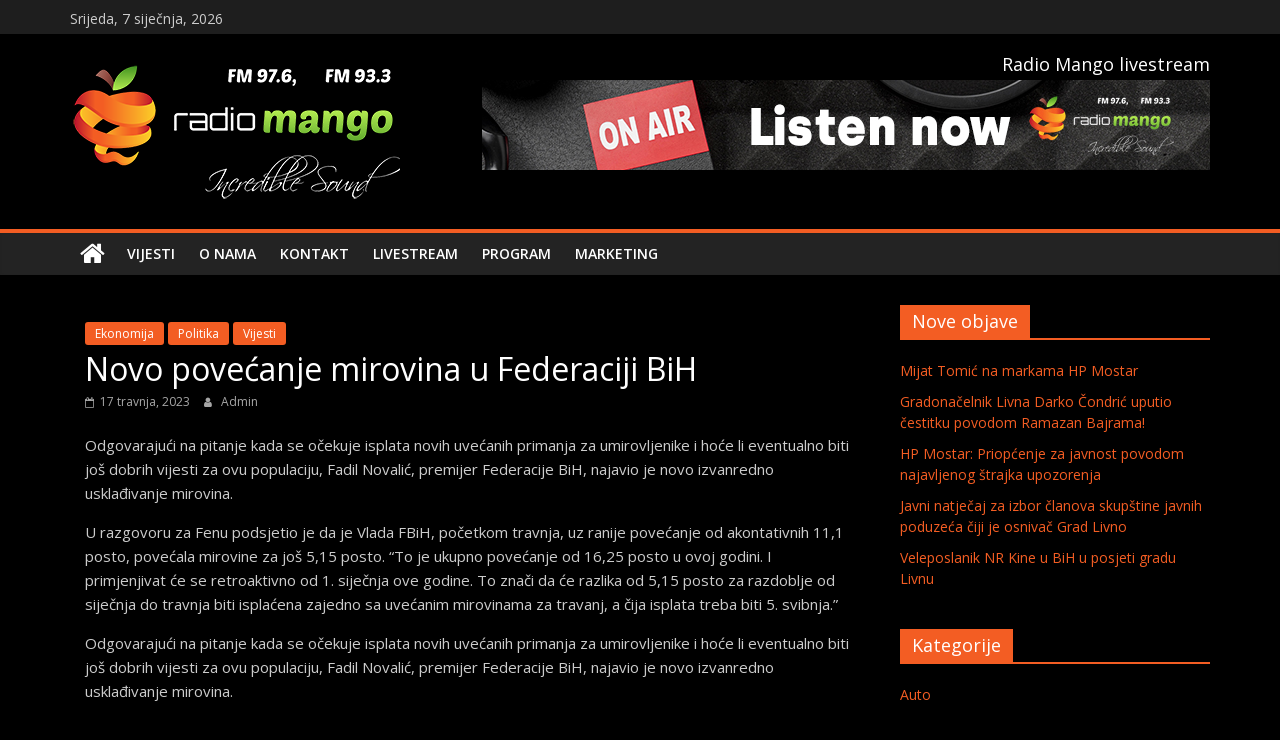

--- FILE ---
content_type: text/html; charset=UTF-8
request_url: https://radiomango.eu/novo-povecanje-mirovina-u-federaciji-bih/
body_size: 12231
content:
<!DOCTYPE html>
<html lang="hr">
<head>
			<meta charset="UTF-8" />
		<meta name="viewport" content="width=device-width, initial-scale=1">
		<link rel="profile" href="http://gmpg.org/xfn/11" />
		<title>Novo povećanje mirovina u Federaciji BiH &#8211; Radio Mango</title>
<meta name='robots' content='noindex, nofollow' />
	<style>img:is([sizes="auto" i], [sizes^="auto," i]) { contain-intrinsic-size: 3000px 1500px }</style>
	<link rel='dns-prefetch' href='//stats.wp.com' />
<link rel='dns-prefetch' href='//fonts.googleapis.com' />
<link rel='preconnect' href='//c0.wp.com' />
<link rel="alternate" type="application/rss+xml" title="Radio Mango &raquo; Kanal" href="https://radiomango.eu/feed/" />
<script type="text/javascript">
/* <![CDATA[ */
window._wpemojiSettings = {"baseUrl":"https:\/\/s.w.org\/images\/core\/emoji\/16.0.1\/72x72\/","ext":".png","svgUrl":"https:\/\/s.w.org\/images\/core\/emoji\/16.0.1\/svg\/","svgExt":".svg","source":{"concatemoji":"https:\/\/radiomango.eu\/wp-includes\/js\/wp-emoji-release.min.js?ver=6.8.3"}};
/*! This file is auto-generated */
!function(s,n){var o,i,e;function c(e){try{var t={supportTests:e,timestamp:(new Date).valueOf()};sessionStorage.setItem(o,JSON.stringify(t))}catch(e){}}function p(e,t,n){e.clearRect(0,0,e.canvas.width,e.canvas.height),e.fillText(t,0,0);var t=new Uint32Array(e.getImageData(0,0,e.canvas.width,e.canvas.height).data),a=(e.clearRect(0,0,e.canvas.width,e.canvas.height),e.fillText(n,0,0),new Uint32Array(e.getImageData(0,0,e.canvas.width,e.canvas.height).data));return t.every(function(e,t){return e===a[t]})}function u(e,t){e.clearRect(0,0,e.canvas.width,e.canvas.height),e.fillText(t,0,0);for(var n=e.getImageData(16,16,1,1),a=0;a<n.data.length;a++)if(0!==n.data[a])return!1;return!0}function f(e,t,n,a){switch(t){case"flag":return n(e,"\ud83c\udff3\ufe0f\u200d\u26a7\ufe0f","\ud83c\udff3\ufe0f\u200b\u26a7\ufe0f")?!1:!n(e,"\ud83c\udde8\ud83c\uddf6","\ud83c\udde8\u200b\ud83c\uddf6")&&!n(e,"\ud83c\udff4\udb40\udc67\udb40\udc62\udb40\udc65\udb40\udc6e\udb40\udc67\udb40\udc7f","\ud83c\udff4\u200b\udb40\udc67\u200b\udb40\udc62\u200b\udb40\udc65\u200b\udb40\udc6e\u200b\udb40\udc67\u200b\udb40\udc7f");case"emoji":return!a(e,"\ud83e\udedf")}return!1}function g(e,t,n,a){var r="undefined"!=typeof WorkerGlobalScope&&self instanceof WorkerGlobalScope?new OffscreenCanvas(300,150):s.createElement("canvas"),o=r.getContext("2d",{willReadFrequently:!0}),i=(o.textBaseline="top",o.font="600 32px Arial",{});return e.forEach(function(e){i[e]=t(o,e,n,a)}),i}function t(e){var t=s.createElement("script");t.src=e,t.defer=!0,s.head.appendChild(t)}"undefined"!=typeof Promise&&(o="wpEmojiSettingsSupports",i=["flag","emoji"],n.supports={everything:!0,everythingExceptFlag:!0},e=new Promise(function(e){s.addEventListener("DOMContentLoaded",e,{once:!0})}),new Promise(function(t){var n=function(){try{var e=JSON.parse(sessionStorage.getItem(o));if("object"==typeof e&&"number"==typeof e.timestamp&&(new Date).valueOf()<e.timestamp+604800&&"object"==typeof e.supportTests)return e.supportTests}catch(e){}return null}();if(!n){if("undefined"!=typeof Worker&&"undefined"!=typeof OffscreenCanvas&&"undefined"!=typeof URL&&URL.createObjectURL&&"undefined"!=typeof Blob)try{var e="postMessage("+g.toString()+"("+[JSON.stringify(i),f.toString(),p.toString(),u.toString()].join(",")+"));",a=new Blob([e],{type:"text/javascript"}),r=new Worker(URL.createObjectURL(a),{name:"wpTestEmojiSupports"});return void(r.onmessage=function(e){c(n=e.data),r.terminate(),t(n)})}catch(e){}c(n=g(i,f,p,u))}t(n)}).then(function(e){for(var t in e)n.supports[t]=e[t],n.supports.everything=n.supports.everything&&n.supports[t],"flag"!==t&&(n.supports.everythingExceptFlag=n.supports.everythingExceptFlag&&n.supports[t]);n.supports.everythingExceptFlag=n.supports.everythingExceptFlag&&!n.supports.flag,n.DOMReady=!1,n.readyCallback=function(){n.DOMReady=!0}}).then(function(){return e}).then(function(){var e;n.supports.everything||(n.readyCallback(),(e=n.source||{}).concatemoji?t(e.concatemoji):e.wpemoji&&e.twemoji&&(t(e.twemoji),t(e.wpemoji)))}))}((window,document),window._wpemojiSettings);
/* ]]> */
</script>
<style id='wp-emoji-styles-inline-css' type='text/css'>

	img.wp-smiley, img.emoji {
		display: inline !important;
		border: none !important;
		box-shadow: none !important;
		height: 1em !important;
		width: 1em !important;
		margin: 0 0.07em !important;
		vertical-align: -0.1em !important;
		background: none !important;
		padding: 0 !important;
	}
</style>
<link rel='stylesheet' id='wp-block-library-css' href='https://c0.wp.com/c/6.8.3/wp-includes/css/dist/block-library/style.min.css' type='text/css' media='all' />
<style id='wp-block-library-theme-inline-css' type='text/css'>
.wp-block-audio :where(figcaption){color:#555;font-size:13px;text-align:center}.is-dark-theme .wp-block-audio :where(figcaption){color:#ffffffa6}.wp-block-audio{margin:0 0 1em}.wp-block-code{border:1px solid #ccc;border-radius:4px;font-family:Menlo,Consolas,monaco,monospace;padding:.8em 1em}.wp-block-embed :where(figcaption){color:#555;font-size:13px;text-align:center}.is-dark-theme .wp-block-embed :where(figcaption){color:#ffffffa6}.wp-block-embed{margin:0 0 1em}.blocks-gallery-caption{color:#555;font-size:13px;text-align:center}.is-dark-theme .blocks-gallery-caption{color:#ffffffa6}:root :where(.wp-block-image figcaption){color:#555;font-size:13px;text-align:center}.is-dark-theme :root :where(.wp-block-image figcaption){color:#ffffffa6}.wp-block-image{margin:0 0 1em}.wp-block-pullquote{border-bottom:4px solid;border-top:4px solid;color:currentColor;margin-bottom:1.75em}.wp-block-pullquote cite,.wp-block-pullquote footer,.wp-block-pullquote__citation{color:currentColor;font-size:.8125em;font-style:normal;text-transform:uppercase}.wp-block-quote{border-left:.25em solid;margin:0 0 1.75em;padding-left:1em}.wp-block-quote cite,.wp-block-quote footer{color:currentColor;font-size:.8125em;font-style:normal;position:relative}.wp-block-quote:where(.has-text-align-right){border-left:none;border-right:.25em solid;padding-left:0;padding-right:1em}.wp-block-quote:where(.has-text-align-center){border:none;padding-left:0}.wp-block-quote.is-large,.wp-block-quote.is-style-large,.wp-block-quote:where(.is-style-plain){border:none}.wp-block-search .wp-block-search__label{font-weight:700}.wp-block-search__button{border:1px solid #ccc;padding:.375em .625em}:where(.wp-block-group.has-background){padding:1.25em 2.375em}.wp-block-separator.has-css-opacity{opacity:.4}.wp-block-separator{border:none;border-bottom:2px solid;margin-left:auto;margin-right:auto}.wp-block-separator.has-alpha-channel-opacity{opacity:1}.wp-block-separator:not(.is-style-wide):not(.is-style-dots){width:100px}.wp-block-separator.has-background:not(.is-style-dots){border-bottom:none;height:1px}.wp-block-separator.has-background:not(.is-style-wide):not(.is-style-dots){height:2px}.wp-block-table{margin:0 0 1em}.wp-block-table td,.wp-block-table th{word-break:normal}.wp-block-table :where(figcaption){color:#555;font-size:13px;text-align:center}.is-dark-theme .wp-block-table :where(figcaption){color:#ffffffa6}.wp-block-video :where(figcaption){color:#555;font-size:13px;text-align:center}.is-dark-theme .wp-block-video :where(figcaption){color:#ffffffa6}.wp-block-video{margin:0 0 1em}:root :where(.wp-block-template-part.has-background){margin-bottom:0;margin-top:0;padding:1.25em 2.375em}
</style>
<style id='classic-theme-styles-inline-css' type='text/css'>
/*! This file is auto-generated */
.wp-block-button__link{color:#fff;background-color:#32373c;border-radius:9999px;box-shadow:none;text-decoration:none;padding:calc(.667em + 2px) calc(1.333em + 2px);font-size:1.125em}.wp-block-file__button{background:#32373c;color:#fff;text-decoration:none}
</style>
<link rel='stylesheet' id='mediaelement-css' href='https://c0.wp.com/c/6.8.3/wp-includes/js/mediaelement/mediaelementplayer-legacy.min.css' type='text/css' media='all' />
<link rel='stylesheet' id='wp-mediaelement-css' href='https://c0.wp.com/c/6.8.3/wp-includes/js/mediaelement/wp-mediaelement.min.css' type='text/css' media='all' />
<style id='jetpack-sharing-buttons-style-inline-css' type='text/css'>
.jetpack-sharing-buttons__services-list{display:flex;flex-direction:row;flex-wrap:wrap;gap:0;list-style-type:none;margin:5px;padding:0}.jetpack-sharing-buttons__services-list.has-small-icon-size{font-size:12px}.jetpack-sharing-buttons__services-list.has-normal-icon-size{font-size:16px}.jetpack-sharing-buttons__services-list.has-large-icon-size{font-size:24px}.jetpack-sharing-buttons__services-list.has-huge-icon-size{font-size:36px}@media print{.jetpack-sharing-buttons__services-list{display:none!important}}.editor-styles-wrapper .wp-block-jetpack-sharing-buttons{gap:0;padding-inline-start:0}ul.jetpack-sharing-buttons__services-list.has-background{padding:1.25em 2.375em}
</style>
<style id='global-styles-inline-css' type='text/css'>
:root{--wp--preset--aspect-ratio--square: 1;--wp--preset--aspect-ratio--4-3: 4/3;--wp--preset--aspect-ratio--3-4: 3/4;--wp--preset--aspect-ratio--3-2: 3/2;--wp--preset--aspect-ratio--2-3: 2/3;--wp--preset--aspect-ratio--16-9: 16/9;--wp--preset--aspect-ratio--9-16: 9/16;--wp--preset--color--black: #000000;--wp--preset--color--cyan-bluish-gray: #abb8c3;--wp--preset--color--white: #ffffff;--wp--preset--color--pale-pink: #f78da7;--wp--preset--color--vivid-red: #cf2e2e;--wp--preset--color--luminous-vivid-orange: #ff6900;--wp--preset--color--luminous-vivid-amber: #fcb900;--wp--preset--color--light-green-cyan: #7bdcb5;--wp--preset--color--vivid-green-cyan: #00d084;--wp--preset--color--pale-cyan-blue: #8ed1fc;--wp--preset--color--vivid-cyan-blue: #0693e3;--wp--preset--color--vivid-purple: #9b51e0;--wp--preset--gradient--vivid-cyan-blue-to-vivid-purple: linear-gradient(135deg,rgba(6,147,227,1) 0%,rgb(155,81,224) 100%);--wp--preset--gradient--light-green-cyan-to-vivid-green-cyan: linear-gradient(135deg,rgb(122,220,180) 0%,rgb(0,208,130) 100%);--wp--preset--gradient--luminous-vivid-amber-to-luminous-vivid-orange: linear-gradient(135deg,rgba(252,185,0,1) 0%,rgba(255,105,0,1) 100%);--wp--preset--gradient--luminous-vivid-orange-to-vivid-red: linear-gradient(135deg,rgba(255,105,0,1) 0%,rgb(207,46,46) 100%);--wp--preset--gradient--very-light-gray-to-cyan-bluish-gray: linear-gradient(135deg,rgb(238,238,238) 0%,rgb(169,184,195) 100%);--wp--preset--gradient--cool-to-warm-spectrum: linear-gradient(135deg,rgb(74,234,220) 0%,rgb(151,120,209) 20%,rgb(207,42,186) 40%,rgb(238,44,130) 60%,rgb(251,105,98) 80%,rgb(254,248,76) 100%);--wp--preset--gradient--blush-light-purple: linear-gradient(135deg,rgb(255,206,236) 0%,rgb(152,150,240) 100%);--wp--preset--gradient--blush-bordeaux: linear-gradient(135deg,rgb(254,205,165) 0%,rgb(254,45,45) 50%,rgb(107,0,62) 100%);--wp--preset--gradient--luminous-dusk: linear-gradient(135deg,rgb(255,203,112) 0%,rgb(199,81,192) 50%,rgb(65,88,208) 100%);--wp--preset--gradient--pale-ocean: linear-gradient(135deg,rgb(255,245,203) 0%,rgb(182,227,212) 50%,rgb(51,167,181) 100%);--wp--preset--gradient--electric-grass: linear-gradient(135deg,rgb(202,248,128) 0%,rgb(113,206,126) 100%);--wp--preset--gradient--midnight: linear-gradient(135deg,rgb(2,3,129) 0%,rgb(40,116,252) 100%);--wp--preset--font-size--small: 13px;--wp--preset--font-size--medium: 20px;--wp--preset--font-size--large: 36px;--wp--preset--font-size--x-large: 42px;--wp--preset--spacing--20: 0.44rem;--wp--preset--spacing--30: 0.67rem;--wp--preset--spacing--40: 1rem;--wp--preset--spacing--50: 1.5rem;--wp--preset--spacing--60: 2.25rem;--wp--preset--spacing--70: 3.38rem;--wp--preset--spacing--80: 5.06rem;--wp--preset--shadow--natural: 6px 6px 9px rgba(0, 0, 0, 0.2);--wp--preset--shadow--deep: 12px 12px 50px rgba(0, 0, 0, 0.4);--wp--preset--shadow--sharp: 6px 6px 0px rgba(0, 0, 0, 0.2);--wp--preset--shadow--outlined: 6px 6px 0px -3px rgba(255, 255, 255, 1), 6px 6px rgba(0, 0, 0, 1);--wp--preset--shadow--crisp: 6px 6px 0px rgba(0, 0, 0, 1);}:where(.is-layout-flex){gap: 0.5em;}:where(.is-layout-grid){gap: 0.5em;}body .is-layout-flex{display: flex;}.is-layout-flex{flex-wrap: wrap;align-items: center;}.is-layout-flex > :is(*, div){margin: 0;}body .is-layout-grid{display: grid;}.is-layout-grid > :is(*, div){margin: 0;}:where(.wp-block-columns.is-layout-flex){gap: 2em;}:where(.wp-block-columns.is-layout-grid){gap: 2em;}:where(.wp-block-post-template.is-layout-flex){gap: 1.25em;}:where(.wp-block-post-template.is-layout-grid){gap: 1.25em;}.has-black-color{color: var(--wp--preset--color--black) !important;}.has-cyan-bluish-gray-color{color: var(--wp--preset--color--cyan-bluish-gray) !important;}.has-white-color{color: var(--wp--preset--color--white) !important;}.has-pale-pink-color{color: var(--wp--preset--color--pale-pink) !important;}.has-vivid-red-color{color: var(--wp--preset--color--vivid-red) !important;}.has-luminous-vivid-orange-color{color: var(--wp--preset--color--luminous-vivid-orange) !important;}.has-luminous-vivid-amber-color{color: var(--wp--preset--color--luminous-vivid-amber) !important;}.has-light-green-cyan-color{color: var(--wp--preset--color--light-green-cyan) !important;}.has-vivid-green-cyan-color{color: var(--wp--preset--color--vivid-green-cyan) !important;}.has-pale-cyan-blue-color{color: var(--wp--preset--color--pale-cyan-blue) !important;}.has-vivid-cyan-blue-color{color: var(--wp--preset--color--vivid-cyan-blue) !important;}.has-vivid-purple-color{color: var(--wp--preset--color--vivid-purple) !important;}.has-black-background-color{background-color: var(--wp--preset--color--black) !important;}.has-cyan-bluish-gray-background-color{background-color: var(--wp--preset--color--cyan-bluish-gray) !important;}.has-white-background-color{background-color: var(--wp--preset--color--white) !important;}.has-pale-pink-background-color{background-color: var(--wp--preset--color--pale-pink) !important;}.has-vivid-red-background-color{background-color: var(--wp--preset--color--vivid-red) !important;}.has-luminous-vivid-orange-background-color{background-color: var(--wp--preset--color--luminous-vivid-orange) !important;}.has-luminous-vivid-amber-background-color{background-color: var(--wp--preset--color--luminous-vivid-amber) !important;}.has-light-green-cyan-background-color{background-color: var(--wp--preset--color--light-green-cyan) !important;}.has-vivid-green-cyan-background-color{background-color: var(--wp--preset--color--vivid-green-cyan) !important;}.has-pale-cyan-blue-background-color{background-color: var(--wp--preset--color--pale-cyan-blue) !important;}.has-vivid-cyan-blue-background-color{background-color: var(--wp--preset--color--vivid-cyan-blue) !important;}.has-vivid-purple-background-color{background-color: var(--wp--preset--color--vivid-purple) !important;}.has-black-border-color{border-color: var(--wp--preset--color--black) !important;}.has-cyan-bluish-gray-border-color{border-color: var(--wp--preset--color--cyan-bluish-gray) !important;}.has-white-border-color{border-color: var(--wp--preset--color--white) !important;}.has-pale-pink-border-color{border-color: var(--wp--preset--color--pale-pink) !important;}.has-vivid-red-border-color{border-color: var(--wp--preset--color--vivid-red) !important;}.has-luminous-vivid-orange-border-color{border-color: var(--wp--preset--color--luminous-vivid-orange) !important;}.has-luminous-vivid-amber-border-color{border-color: var(--wp--preset--color--luminous-vivid-amber) !important;}.has-light-green-cyan-border-color{border-color: var(--wp--preset--color--light-green-cyan) !important;}.has-vivid-green-cyan-border-color{border-color: var(--wp--preset--color--vivid-green-cyan) !important;}.has-pale-cyan-blue-border-color{border-color: var(--wp--preset--color--pale-cyan-blue) !important;}.has-vivid-cyan-blue-border-color{border-color: var(--wp--preset--color--vivid-cyan-blue) !important;}.has-vivid-purple-border-color{border-color: var(--wp--preset--color--vivid-purple) !important;}.has-vivid-cyan-blue-to-vivid-purple-gradient-background{background: var(--wp--preset--gradient--vivid-cyan-blue-to-vivid-purple) !important;}.has-light-green-cyan-to-vivid-green-cyan-gradient-background{background: var(--wp--preset--gradient--light-green-cyan-to-vivid-green-cyan) !important;}.has-luminous-vivid-amber-to-luminous-vivid-orange-gradient-background{background: var(--wp--preset--gradient--luminous-vivid-amber-to-luminous-vivid-orange) !important;}.has-luminous-vivid-orange-to-vivid-red-gradient-background{background: var(--wp--preset--gradient--luminous-vivid-orange-to-vivid-red) !important;}.has-very-light-gray-to-cyan-bluish-gray-gradient-background{background: var(--wp--preset--gradient--very-light-gray-to-cyan-bluish-gray) !important;}.has-cool-to-warm-spectrum-gradient-background{background: var(--wp--preset--gradient--cool-to-warm-spectrum) !important;}.has-blush-light-purple-gradient-background{background: var(--wp--preset--gradient--blush-light-purple) !important;}.has-blush-bordeaux-gradient-background{background: var(--wp--preset--gradient--blush-bordeaux) !important;}.has-luminous-dusk-gradient-background{background: var(--wp--preset--gradient--luminous-dusk) !important;}.has-pale-ocean-gradient-background{background: var(--wp--preset--gradient--pale-ocean) !important;}.has-electric-grass-gradient-background{background: var(--wp--preset--gradient--electric-grass) !important;}.has-midnight-gradient-background{background: var(--wp--preset--gradient--midnight) !important;}.has-small-font-size{font-size: var(--wp--preset--font-size--small) !important;}.has-medium-font-size{font-size: var(--wp--preset--font-size--medium) !important;}.has-large-font-size{font-size: var(--wp--preset--font-size--large) !important;}.has-x-large-font-size{font-size: var(--wp--preset--font-size--x-large) !important;}
:where(.wp-block-post-template.is-layout-flex){gap: 1.25em;}:where(.wp-block-post-template.is-layout-grid){gap: 1.25em;}
:where(.wp-block-columns.is-layout-flex){gap: 2em;}:where(.wp-block-columns.is-layout-grid){gap: 2em;}
:root :where(.wp-block-pullquote){font-size: 1.5em;line-height: 1.6;}
</style>
<link rel='stylesheet' id='colormag_style-css' href='https://radiomango.eu/wp-content/themes/mango/style.css?ver=6.8.3' type='text/css' media='all' />
<style id='colormag_style-inline-css' type='text/css'>
.colormag-button,blockquote,button,input[type=reset],input[type=button],input[type=submit],#masthead.colormag-header-clean #site-navigation.main-small-navigation .menu-toggle,.fa.search-top:hover,#masthead.colormag-header-classic #site-navigation.main-small-navigation .menu-toggle,.main-navigation ul li.focus > a,#masthead.colormag-header-classic .main-navigation ul ul.sub-menu li.focus > a,.home-icon.front_page_on,.main-navigation a:hover,.main-navigation ul li ul li a:hover,.main-navigation ul li ul li:hover>a,.main-navigation ul li.current-menu-ancestor>a,.main-navigation ul li.current-menu-item ul li a:hover,.main-navigation ul li.current-menu-item>a,.main-navigation ul li.current_page_ancestor>a,.main-navigation ul li.current_page_item>a,.main-navigation ul li:hover>a,.main-small-navigation li a:hover,.site-header .menu-toggle:hover,#masthead.colormag-header-classic .main-navigation ul ul.sub-menu li:hover > a,#masthead.colormag-header-classic .main-navigation ul ul.sub-menu li.current-menu-ancestor > a,#masthead.colormag-header-classic .main-navigation ul ul.sub-menu li.current-menu-item > a,#masthead .main-small-navigation li:hover > a,#masthead .main-small-navigation li.current-page-ancestor > a,#masthead .main-small-navigation li.current-menu-ancestor > a,#masthead .main-small-navigation li.current-page-item > a,#masthead .main-small-navigation li.current-menu-item > a,.main-small-navigation .current-menu-item>a,.main-small-navigation .current_page_item > a,.promo-button-area a:hover,#content .wp-pagenavi .current,#content .wp-pagenavi a:hover,.format-link .entry-content a,.pagination span,.comments-area .comment-author-link span,#secondary .widget-title span,.footer-widgets-area .widget-title span,.colormag-footer--classic .footer-widgets-area .widget-title span::before,.advertisement_above_footer .widget-title span,#content .post .article-content .above-entry-meta .cat-links a,.page-header .page-title span,.entry-meta .post-format i,.more-link,.no-post-thumbnail,.widget_featured_slider .slide-content .above-entry-meta .cat-links a,.widget_highlighted_posts .article-content .above-entry-meta .cat-links a,.widget_featured_posts .article-content .above-entry-meta .cat-links a,.widget_featured_posts .widget-title span,.widget_slider_area .widget-title span,.widget_beside_slider .widget-title span,.wp-block-quote,.wp-block-quote.is-style-large,.wp-block-quote.has-text-align-right{background-color:#f35d23;}#site-title a,.next a:hover,.previous a:hover,.social-links i.fa:hover,a,#masthead.colormag-header-clean .social-links li:hover i.fa,#masthead.colormag-header-classic .social-links li:hover i.fa,#masthead.colormag-header-clean .breaking-news .newsticker a:hover,#masthead.colormag-header-classic .breaking-news .newsticker a:hover,#masthead.colormag-header-classic #site-navigation .fa.search-top:hover,#masthead.colormag-header-classic #site-navigation.main-navigation .random-post a:hover .fa-random,.dark-skin #masthead.colormag-header-classic #site-navigation.main-navigation .home-icon:hover .fa,#masthead .main-small-navigation li:hover > .sub-toggle i,.better-responsive-menu #masthead .main-small-navigation .sub-toggle.active .fa,#masthead.colormag-header-classic .main-navigation .home-icon a:hover .fa,.pagination a span:hover,#content .comments-area a.comment-edit-link:hover,#content .comments-area a.comment-permalink:hover,#content .comments-area article header cite a:hover,.comments-area .comment-author-link a:hover,.comment .comment-reply-link:hover,.nav-next a,.nav-previous a,.footer-widgets-area a:hover,a#scroll-up i,#content .post .article-content .entry-title a:hover,.entry-meta .byline i,.entry-meta .cat-links i,.entry-meta a,.post .entry-title a:hover,.search .entry-title a:hover,.entry-meta .comments-link a:hover,.entry-meta .edit-link a:hover,.entry-meta .posted-on a:hover,.entry-meta .tag-links a:hover,.single #content .tags a:hover,.post-box .entry-meta .cat-links a:hover,.post-box .entry-meta .posted-on a:hover,.post.post-box .entry-title a:hover,.widget_featured_slider .slide-content .below-entry-meta .byline a:hover,.widget_featured_slider .slide-content .below-entry-meta .comments a:hover,.widget_featured_slider .slide-content .below-entry-meta .posted-on a:hover,.widget_featured_slider .slide-content .entry-title a:hover,.byline a:hover,.comments a:hover,.edit-link a:hover,.posted-on a:hover,.tag-links a:hover,.widget_highlighted_posts .article-content .below-entry-meta .byline a:hover,.widget_highlighted_posts .article-content .below-entry-meta .comments a:hover,.widget_highlighted_posts .article-content .below-entry-meta .posted-on a:hover,.widget_highlighted_posts .article-content .entry-title a:hover,.widget_featured_posts .article-content .entry-title a:hover,.related-posts-main-title .fa,.single-related-posts .article-content .entry-title a:hover{color:#f35d23;}#site-navigation{border-top-color:#f35d23;}#masthead.colormag-header-classic .main-navigation ul ul.sub-menu li:hover,#masthead.colormag-header-classic .main-navigation ul ul.sub-menu li.current-menu-ancestor,#masthead.colormag-header-classic .main-navigation ul ul.sub-menu li.current-menu-item,#masthead.colormag-header-classic #site-navigation .menu-toggle,#masthead.colormag-header-classic #site-navigation .menu-toggle:hover,#masthead.colormag-header-classic .main-navigation ul > li:hover > a,#masthead.colormag-header-classic .main-navigation ul > li.current-menu-item > a,#masthead.colormag-header-classic .main-navigation ul > li.current-menu-ancestor > a,#masthead.colormag-header-classic .main-navigation ul li.focus > a,.promo-button-area a:hover,.pagination a span:hover{border-color:#f35d23;}#secondary .widget-title,.footer-widgets-area .widget-title,.advertisement_above_footer .widget-title,.page-header .page-title,.widget_featured_posts .widget-title,.widget_slider_area .widget-title,.widget_beside_slider .widget-title{border-bottom-color:#f35d23;}@media (max-width:768px){.better-responsive-menu .sub-toggle{background-color:#d53f05;}}
</style>
<link rel='stylesheet' id='colormag_dark_style-css' href='https://radiomango.eu/wp-content/themes/mango/dark.css?ver=6.8.3' type='text/css' media='all' />
<link rel='stylesheet' id='colormag-featured-image-popup-css-css' href='https://radiomango.eu/wp-content/themes/mango/js/magnific-popup/magnific-popup.min.css?ver=6.8.3' type='text/css' media='all' />
<link rel='stylesheet' id='colormag-fontawesome-css' href='https://radiomango.eu/wp-content/themes/mango/fontawesome/css/font-awesome.min.css?ver=6.8.3' type='text/css' media='all' />
<link rel='stylesheet' id='colormag_googlefonts-css' href='//fonts.googleapis.com/css?family=Open+Sans%3A400%2C600&#038;ver=6.8.3' type='text/css' media='all' />
<link rel='stylesheet' id='sharedaddy-css' href='https://c0.wp.com/p/jetpack/15.2/modules/sharedaddy/sharing.css' type='text/css' media='all' />
<link rel='stylesheet' id='social-logos-css' href='https://c0.wp.com/p/jetpack/15.2/_inc/social-logos/social-logos.min.css' type='text/css' media='all' />
<script type="text/javascript" src="https://c0.wp.com/c/6.8.3/wp-includes/js/jquery/jquery.min.js" id="jquery-core-js"></script>
<script type="text/javascript" src="https://c0.wp.com/c/6.8.3/wp-includes/js/jquery/jquery-migrate.min.js" id="jquery-migrate-js"></script>
<!--[if lte IE 8]>
<script type="text/javascript" src="https://radiomango.eu/wp-content/themes/mango/js/html5shiv.min.js?ver=6.8.3" id="html5-js"></script>
<![endif]-->
<link rel="https://api.w.org/" href="https://radiomango.eu/wp-json/" /><link rel="alternate" title="JSON" type="application/json" href="https://radiomango.eu/wp-json/wp/v2/posts/20441" /><link rel="EditURI" type="application/rsd+xml" title="RSD" href="https://radiomango.eu/xmlrpc.php?rsd" />
<meta name="generator" content="WordPress 6.8.3" />
<link rel="canonical" href="https://radiomango.eu/novo-povecanje-mirovina-u-federaciji-bih/" />
<link rel='shortlink' href='https://radiomango.eu/?p=20441' />
<link rel="alternate" title="oEmbed (JSON)" type="application/json+oembed" href="https://radiomango.eu/wp-json/oembed/1.0/embed?url=https%3A%2F%2Fradiomango.eu%2Fnovo-povecanje-mirovina-u-federaciji-bih%2F" />
<link rel="alternate" title="oEmbed (XML)" type="text/xml+oembed" href="https://radiomango.eu/wp-json/oembed/1.0/embed?url=https%3A%2F%2Fradiomango.eu%2Fnovo-povecanje-mirovina-u-federaciji-bih%2F&#038;format=xml" />
	<style>img#wpstats{display:none}</style>
		
<!-- Jetpack Open Graph Tags -->
<meta property="og:type" content="article" />
<meta property="og:title" content="Novo povećanje mirovina u Federaciji BiH" />
<meta property="og:url" content="https://radiomango.eu/novo-povecanje-mirovina-u-federaciji-bih/" />
<meta property="og:description" content="Odgovarajući na pitanje kada se očekuje isplata novih uvećanih primanja za umirovljenike i hoće li eventualno biti još dobrih vijesti za ovu populaciju, Fadil Novalić, premijer Federacije BiH, naja…" />
<meta property="article:published_time" content="2023-04-17T07:01:55+00:00" />
<meta property="article:modified_time" content="2023-04-17T07:01:55+00:00" />
<meta property="og:site_name" content="Radio Mango" />
<meta property="og:image" content="https://radiomango.eu/wp-content/uploads/2023/04/mirovine.jpeg" />
<meta property="og:image:width" content="1280" />
<meta property="og:image:height" content="853" />
<meta property="og:image:alt" content="" />
<meta property="og:locale" content="hr_HR" />
<meta name="twitter:text:title" content="Novo povećanje mirovina u Federaciji BiH" />
<meta name="twitter:image" content="https://radiomango.eu/wp-content/uploads/2023/04/mirovine.jpeg?w=640" />
<meta name="twitter:card" content="summary_large_image" />

<!-- End Jetpack Open Graph Tags -->
<link rel="icon" href="https://radiomango.eu/wp-content/uploads/2020/11/cropped-logo-32x32.png" sizes="32x32" />
<link rel="icon" href="https://radiomango.eu/wp-content/uploads/2020/11/cropped-logo-192x192.png" sizes="192x192" />
<link rel="apple-touch-icon" href="https://radiomango.eu/wp-content/uploads/2020/11/cropped-logo-180x180.png" />
<meta name="msapplication-TileImage" content="https://radiomango.eu/wp-content/uploads/2020/11/cropped-logo-270x270.png" />
</head>

<body class="wp-singular post-template-default single single-post postid-20441 single-format-standard custom-background wp-custom-logo wp-embed-responsive wp-theme-mango right-sidebar wide dark-skin">

		<div id="page" class="hfeed site">
				<a class="skip-link screen-reader-text" href="#main">Skip to content</a>
				<header id="masthead" class="site-header clearfix ">
				<div id="header-text-nav-container" class="clearfix">
		
			<div class="news-bar">
				<div class="inner-wrap clearfix">
					
		<div class="date-in-header">
			Srijeda, 7 siječnja, 2026		</div>

						</div>
			</div>

			
		<div class="inner-wrap">
			<div id="header-text-nav-wrap" class="clearfix">

				<div id="header-left-section">
											<div id="header-logo-image">
							<a href="https://radiomango.eu/" class="custom-logo-link" rel="home"><img width="330" height="150" src="https://radiomango.eu/wp-content/uploads/2020/11/cropped-MANGO-PROZIRNA.png" class="custom-logo" alt="Radio Mango" decoding="async" srcset="https://radiomango.eu/wp-content/uploads/2020/11/cropped-MANGO-PROZIRNA.png 330w, https://radiomango.eu/wp-content/uploads/2020/11/cropped-MANGO-PROZIRNA-300x136.png 300w" sizes="(max-width: 330px) 100vw, 330px" /></a>						</div><!-- #header-logo-image -->
						
					<div id="header-text" class="screen-reader-text">
													<h3 id="site-title">
								<a href="https://radiomango.eu/" title="Radio Mango" rel="home">Radio Mango</a>
							</h3>
						
													<p id="site-description">
								Radio Mango							</p><!-- #site-description -->
											</div><!-- #header-text -->
				</div><!-- #header-left-section -->

				<div id="header-right-section">
											<div id="header-right-sidebar" class="clearfix">
							<aside id="colormag_728x90_advertisement_widget-3" class="widget widget_728x90_advertisement clearfix">
		<div class="advertisement_728x90">
							<div class="advertisement-title">
					<h3 class="widget-title">Radio Mango livestream</h3>				</div>
				<div class="advertisement-content"><a href="http://radiomango.eu/player/" class="single_ad_728x90" target="_blank" rel="nofollow"><img src="https://radiomango.eu/wp-content/uploads/2020/12/now.jpg" width="728" height="90" alt=""></a></div>		</div>

		</aside>						</div>
										</div><!-- #header-right-section -->

			</div><!-- #header-text-nav-wrap -->
		</div><!-- .inner-wrap -->

		
		<nav id="site-navigation" class="main-navigation clearfix" role="navigation">
			<div class="inner-wrap clearfix">
				
					<div class="home-icon">
						<a href="https://radiomango.eu/"
						   title="Radio Mango"
						>
							<i class="fa fa-home"></i>
						</a>
					</div>
				
				
				<p class="menu-toggle"></p>
				<div class="menu-primary-container"><ul id="menu-izbornik" class="menu"><li id="menu-item-19777" class="menu-item menu-item-type-taxonomy menu-item-object-category current-post-ancestor current-menu-parent current-post-parent menu-item-19777"><a href="https://radiomango.eu/category/vijesti/">Vijesti</a></li>
<li id="menu-item-19783" class="menu-item menu-item-type-post_type menu-item-object-page menu-item-19783"><a href="https://radiomango.eu/o-nama/">O nama</a></li>
<li id="menu-item-19784" class="menu-item menu-item-type-post_type menu-item-object-page menu-item-19784"><a href="https://radiomango.eu/kontakt/">Kontakt</a></li>
<li id="menu-item-19785" class="menu-item menu-item-type-post_type menu-item-object-page menu-item-19785"><a href="https://radiomango.eu/livestream/">Livestream</a></li>
<li id="menu-item-19786" class="menu-item menu-item-type-post_type menu-item-object-page menu-item-19786"><a href="https://radiomango.eu/program/">Program</a></li>
<li id="menu-item-19787" class="menu-item menu-item-type-post_type menu-item-object-page menu-item-19787"><a href="https://radiomango.eu/marketing/">Marketing</a></li>
</ul></div>
			</div>
		</nav>

				</div><!-- #header-text-nav-container -->
				</header><!-- #masthead -->
				<div id="main" class="clearfix">
				<div class="inner-wrap clearfix">
		
	<div id="primary">
		<div id="content" class="clearfix">

			
<article id="post-20441" class="post-20441 post type-post status-publish format-standard has-post-thumbnail hentry category-ekonomija category-politika category-vijesti">
	
	
	<div class="article-content clearfix">

		<div class="above-entry-meta"><span class="cat-links"><a href="https://radiomango.eu/category/ekonomija/"  rel="category tag">Ekonomija</a>&nbsp;<a href="https://radiomango.eu/category/politika/"  rel="category tag">Politika</a>&nbsp;<a href="https://radiomango.eu/category/vijesti/"  rel="category tag">Vijesti</a>&nbsp;</span></div>
		<header class="entry-header">
			<h1 class="entry-title">
				Novo povećanje mirovina u Federaciji BiH			</h1>
		</header>

		<div class="below-entry-meta">
			<span class="posted-on"><a href="https://radiomango.eu/novo-povecanje-mirovina-u-federaciji-bih/" title="7:01 am" rel="bookmark"><i class="fa fa-calendar-o"></i> <time class="entry-date published updated" datetime="2023-04-17T07:01:55+00:00">17 travnja, 2023</time></a></span>
			<span class="byline">
				<span class="author vcard">
					<i class="fa fa-user"></i>
					<a class="url fn n"
					   href="https://radiomango.eu/author/ivan/"
					   title="Admin"
					>
						Admin					</a>
				</span>
			</span>

			</div>
		<div class="entry-content clearfix">
			<p>Odgovarajući na pitanje kada se očekuje isplata novih uvećanih primanja za umirovljenike i hoće li eventualno biti još dobrih vijesti za ovu populaciju, Fadil Novalić, premijer Federacije BiH, najavio je novo izvanredno usklađivanje mirovina.</p>
<p>U razgovoru za Fenu podsjetio je da je Vlada FBiH, početkom travnja, uz ranije povećanje od akontativnih 11,1 posto, povećala mirovine za još 5,15 posto. “To je ukupno povećanje od 16,25 posto u ovoj godini. I primjenjivat će se retroaktivno od 1. siječnja ove godine. To znači da će razlika od 5,15 posto za razdoblje od siječnja do travnja biti isplaćena zajedno sa uvećanim mirovinama za travanj, a čija isplata treba biti 5. svibnja.”</p>
<p>Odgovarajući na pitanje kada se očekuje isplata novih uvećanih primanja za umirovljenike i hoće li eventualno biti još dobrih vijesti za ovu populaciju, Fadil Novalić, premijer Federacije BiH, najavio je novo izvanredno usklađivanje mirovina.</p>
<p>U razgovoru za Fenu podsjetio je da je Vlada FBiH, početkom travnja, uz ranije povećanje od akontativnih 11,1 posto, povećala mirovine za još 5,15 posto. “To je ukupno povećanje od 16,25 posto u ovoj godini. I primjenjivat će se retroaktivno od 1. siječnja ove godine. To znači da će razlika od 5,15 posto za razdoblje od siječnja do travnja biti isplaćena zajedno sa uvećanim mirovinama za travanj, a čija isplata treba biti 5. svibnja.”</p>
<p>“Inače, mirovine se u Federaciji BiH redovito isplaćuju za razliku od razdoblja prije mandata moje Vlade. Ovih 16,25 posto je najveći pojedinačni rast mirovina u Federaciji BiH do sada. Za posljednjih godinu dana, ublažavajući posljedice globalne inflacije, mi smo povećali mirovine čak pet puta. Zahvaljujući našem reformskom Zakonu o MIO koji smo donijeli 2018. godine, uz stabilnost Fonda prelaskom na proračun i redovitost u isplatama, mirovine su redovito i rasle”, naveo je premijer.</p>
<div id="bb-iawr-vecernji_hr_instream-1671554998811471" class="bb_iawr">
<div id="bb-wr-vecernji_hr_instream-1671554998811471" class="bb-media bb_wrapper bb-muted bb-phase-main bb-mode-video bb-state-paused" data-sid="8mYw5Uxd7kzG" data-currenttime="0" data-duration="68" data-isready="true" data-autoplaynextremainingtime="0">
<div class="bb-layer bb-context-layer">“Mi smo tim zakonom zajamčili ispunjenje obveze da se dva puta godišnje usklađuje visina mirovine svakog travnja redovito, a u lipnju izvanredno. Tako da mogu najaviti još dobrih vijesti za naše umirovljenike, jer u lipnju treba uslijediti i izvanredno usklađivanje mirovina. Podsjetit ćemo da je najniža mirovina krajem 2021. godine bila 382 KM (195 eura), a sada je 517,3 KM (264 eura). To je rast od 135,3 KM (69 eura) ili 35,42 posto”, ističe Novalić.</div>
</div>
<div></div>
<div>vecernji.ba</div>
</div>
<div class="sharedaddy sd-sharing-enabled"><div class="robots-nocontent sd-block sd-social sd-social-official sd-sharing"><h3 class="sd-title">Podjeli ovo:</h3><div class="sd-content"><ul><li class="share-facebook"><div class="fb-share-button" data-href="https://radiomango.eu/novo-povecanje-mirovina-u-federaciji-bih/" data-layout="button_count"></div></li><li class="share-x"><a href="https://x.com/share" class="twitter-share-button" data-url="https://radiomango.eu/novo-povecanje-mirovina-u-federaciji-bih/" data-text="Novo povećanje mirovina u Federaciji BiH"  >Post</a></li><li class="share-end"></li></ul></div></div></div>		</div>

	</div>

	</article>

		</div><!-- #content -->

		
		<ul class="default-wp-page clearfix">
			<li class="previous"><a href="https://radiomango.eu/previse-alkohola-i-nekvalitetna-prehrana-mogu-povecati-rizik-od-demencije/" rel="prev"><span class="meta-nav">&larr;</span> Previše alkohola i nekvalitetna prehrana mogu povećati rizik od demencije</a></li>
			<li class="next"><a href="https://radiomango.eu/pogledajte-koji-su-pogodeni-sektori-manjak-kvalificiranih-radnika-u-njemackoj-na-rekordnim-razinama/" rel="next">Pogledajte koji su pogođeni sektori: Manjak kvalificiranih radnika u Njemačkoj na rekordnim razinama <span class="meta-nav">&rarr;</span></a></li>
		</ul>

		
	<div class="related-posts-wrapper">

		<h4 class="related-posts-main-title">
			<i class="fa fa-thumbs-up"></i><span>Možda ti se također svidi</span>
		</h4>

		<div class="related-posts clearfix">

							<div class="single-related-posts">

											<div class="related-posts-thumbnail">
							<a href="https://radiomango.eu/ronaldo-predvodi-portugal-protiv-bih-i-islanda/" title="Ronaldo predvodi Portugal protiv BiH i Islanda">
								<img width="390" height="205" src="https://radiomango.eu/wp-content/uploads/2023/05/c.r.-390x205.jpeg" class="attachment-colormag-featured-post-medium size-colormag-featured-post-medium wp-post-image" alt="" decoding="async" loading="lazy" />							</a>
						</div>
					
					<div class="article-content">
						<h3 class="entry-title">
							<a href="https://radiomango.eu/ronaldo-predvodi-portugal-protiv-bih-i-islanda/" rel="bookmark" title="Ronaldo predvodi Portugal protiv BiH i Islanda">
								Ronaldo predvodi Portugal protiv BiH i Islanda							</a>
						</h3><!--/.post-title-->

						<div class="below-entry-meta">
			<span class="posted-on"><a href="https://radiomango.eu/ronaldo-predvodi-portugal-protiv-bih-i-islanda/" title="2:32 pm" rel="bookmark"><i class="fa fa-calendar-o"></i> <time class="entry-date published updated" datetime="2023-05-29T14:32:13+00:00">29 svibnja, 2023</time></a></span>
			<span class="byline">
				<span class="author vcard">
					<i class="fa fa-user"></i>
					<a class="url fn n"
					   href="https://radiomango.eu/author/ivan/"
					   title="Admin"
					>
						Admin					</a>
				</span>
			</span>

			</div>					</div>

				</div><!--/.related-->
							<div class="single-related-posts">

											<div class="related-posts-thumbnail">
							<a href="https://radiomango.eu/u-hb-zupaniji-realizira-se-cak-osam-projekata-u-oblasti-zdravstva-vrijednih-22-milijuna-km/" title="U HB županiji realizira se čak osam projekata u oblasti zdravstva vrijednih 2,2 milijuna KM">
								<img width="390" height="205" src="https://radiomango.eu/wp-content/uploads/2023/05/dz-Livno-390x205.jpeg" class="attachment-colormag-featured-post-medium size-colormag-featured-post-medium wp-post-image" alt="" decoding="async" loading="lazy" />							</a>
						</div>
					
					<div class="article-content">
						<h3 class="entry-title">
							<a href="https://radiomango.eu/u-hb-zupaniji-realizira-se-cak-osam-projekata-u-oblasti-zdravstva-vrijednih-22-milijuna-km/" rel="bookmark" title="U HB županiji realizira se čak osam projekata u oblasti zdravstva vrijednih 2,2 milijuna KM">
								U HB županiji realizira se čak osam projekata u oblasti zdravstva vrijednih 2,2 milijuna KM							</a>
						</h3><!--/.post-title-->

						<div class="below-entry-meta">
			<span class="posted-on"><a href="https://radiomango.eu/u-hb-zupaniji-realizira-se-cak-osam-projekata-u-oblasti-zdravstva-vrijednih-22-milijuna-km/" title="6:54 am" rel="bookmark"><i class="fa fa-calendar-o"></i> <time class="entry-date published updated" datetime="2023-05-15T06:54:37+00:00">15 svibnja, 2023</time></a></span>
			<span class="byline">
				<span class="author vcard">
					<i class="fa fa-user"></i>
					<a class="url fn n"
					   href="https://radiomango.eu/author/ivan/"
					   title="Admin"
					>
						Admin					</a>
				</span>
			</span>

			</div>					</div>

				</div><!--/.related-->
							<div class="single-related-posts">

											<div class="related-posts-thumbnail">
							<a href="https://radiomango.eu/u-141-inspekcijskom-nadzoru-izrecene-kazne-u-iznosu-225-600-km/" title="U 141 inspekcijskom nadzoru izrečene kazne u iznosu 225.600 KM">
								<img width="390" height="205" src="https://radiomango.eu/wp-content/uploads/2023/05/porezna-390x205.jpeg" class="attachment-colormag-featured-post-medium size-colormag-featured-post-medium wp-post-image" alt="" decoding="async" loading="lazy" />							</a>
						</div>
					
					<div class="article-content">
						<h3 class="entry-title">
							<a href="https://radiomango.eu/u-141-inspekcijskom-nadzoru-izrecene-kazne-u-iznosu-225-600-km/" rel="bookmark" title="U 141 inspekcijskom nadzoru izrečene kazne u iznosu 225.600 KM">
								U 141 inspekcijskom nadzoru izrečene kazne u iznosu 225.600 KM							</a>
						</h3><!--/.post-title-->

						<div class="below-entry-meta">
			<span class="posted-on"><a href="https://radiomango.eu/u-141-inspekcijskom-nadzoru-izrecene-kazne-u-iznosu-225-600-km/" title="11:24 am" rel="bookmark"><i class="fa fa-calendar-o"></i> <time class="entry-date published updated" datetime="2023-05-18T11:24:03+00:00">18 svibnja, 2023</time></a></span>
			<span class="byline">
				<span class="author vcard">
					<i class="fa fa-user"></i>
					<a class="url fn n"
					   href="https://radiomango.eu/author/ivan/"
					   title="Admin"
					>
						Admin					</a>
				</span>
			</span>

			</div>					</div>

				</div><!--/.related-->
			
		</div><!--/.post-related-->

	</div>

	
	</div><!-- #primary -->


<div id="secondary">
	
	
		<aside id="recent-posts-2" class="widget widget_recent_entries clearfix">
		<h3 class="widget-title"><span>Nove objave</span></h3>
		<ul>
											<li>
					<a href="https://radiomango.eu/mijat-tomic-na-markama-hp-mostar/">Mijat Tomić na markama HP Mostar</a>
									</li>
											<li>
					<a href="https://radiomango.eu/gradonacelnik-livna-darko-condric-uputio-cestitku-povodom-ramazan-bajrama/">Gradonačelnik Livna Darko Čondrić uputio čestitku povodom Ramazan Bajrama!</a>
									</li>
											<li>
					<a href="https://radiomango.eu/hp-mostar-priopcenje-za-javnost-povodom-najavljenog-strajka-upozorenja/">HP Mostar: Priopćenje za javnost povodom najavljenog štrajka upozorenja</a>
									</li>
											<li>
					<a href="https://radiomango.eu/javni-natjecaj-za-izbor-clanova-skupstine-javnih-poduzeca-ciji-je-osnivac-grad-livno/">Javni natječaj za izbor članova skupštine javnih poduzeća čiji je osnivač Grad Livno</a>
									</li>
											<li>
					<a href="https://radiomango.eu/veleposlanik-nr-kine-u-bih-u-posjeti-gradu-livnu/">Veleposlanik NR Kine u BiH u posjeti gradu Livnu</a>
									</li>
					</ul>

		</aside><aside id="categories-3" class="widget widget_categories clearfix"><h3 class="widget-title"><span>Kategorije</span></h3>
			<ul>
					<li class="cat-item cat-item-58"><a href="https://radiomango.eu/category/auto/">Auto</a>
</li>
	<li class="cat-item cat-item-62"><a href="https://radiomango.eu/category/ekonomija/">Ekonomija</a>
</li>
	<li class="cat-item cat-item-57"><a href="https://radiomango.eu/category/lifestyle/">Lifestyle</a>
</li>
	<li class="cat-item cat-item-61"><a href="https://radiomango.eu/category/politika/">Politika</a>
</li>
	<li class="cat-item cat-item-64"><a href="https://radiomango.eu/category/promo/">promo</a>
</li>
	<li class="cat-item cat-item-63"><a href="https://radiomango.eu/category/putovanja/">Putovanja</a>
</li>
	<li class="cat-item cat-item-56"><a href="https://radiomango.eu/category/showbizz/">Showbizz</a>
</li>
	<li class="cat-item cat-item-55"><a href="https://radiomango.eu/category/sport/">Sport</a>
</li>
	<li class="cat-item cat-item-1"><a href="https://radiomango.eu/category/vijesti/">Vijesti</a>
</li>
	<li class="cat-item cat-item-60"><a href="https://radiomango.eu/category/zdravlje/">Zdravlje</a>
</li>
			</ul>

			</aside>
	</div>
</div>
<!-- .inner-wrap -->

</div>
<!-- #main -->

<footer id="colophon" class="clearfix ">
    <div class="footer-socket-wrapper clearfix">
    <div class="inner-wrap">
            <div class="footer-socket-area">
                <div class="footer-socket-right-section">
                  </div>
                <div class="footer-socket-left-section">
                  </div>
              </div>
      <!-- .footer-socket-area -->
      
          </div>
    <!-- .inner-wrap --> 
    
  </div>
  <!-- .footer-socket-wrapper -->
  
  </footer>
<!-- #colophon -->

<a href="#masthead" id="scroll-up"><i class="fa fa-chevron-up"></i></a>
</div>
<!-- #page -->

<script type="speculationrules">
{"prefetch":[{"source":"document","where":{"and":[{"href_matches":"\/*"},{"not":{"href_matches":["\/wp-*.php","\/wp-admin\/*","\/wp-content\/uploads\/*","\/wp-content\/*","\/wp-content\/plugins\/*","\/wp-content\/themes\/mango\/*","\/*\\?(.+)"]}},{"not":{"selector_matches":"a[rel~=\"nofollow\"]"}},{"not":{"selector_matches":".no-prefetch, .no-prefetch a"}}]},"eagerness":"conservative"}]}
</script>
			<div id="fb-root"></div>
			<script>(function(d, s, id) { var js, fjs = d.getElementsByTagName(s)[0]; if (d.getElementById(id)) return; js = d.createElement(s); js.id = id; js.src = 'https://connect.facebook.net/hr_HR/sdk.js#xfbml=1&amp;appId=249643311490&version=v2.3'; fjs.parentNode.insertBefore(js, fjs); }(document, 'script', 'facebook-jssdk'));</script>
			<script>
			document.body.addEventListener( 'is.post-load', function() {
				if ( 'undefined' !== typeof FB ) {
					FB.XFBML.parse();
				}
			} );
			</script>
						<script>!function(d,s,id){var js,fjs=d.getElementsByTagName(s)[0],p=/^http:/.test(d.location)?'http':'https';if(!d.getElementById(id)){js=d.createElement(s);js.id=id;js.src=p+'://platform.twitter.com/widgets.js';fjs.parentNode.insertBefore(js,fjs);}}(document, 'script', 'twitter-wjs');</script>
			<script type="text/javascript" src="https://radiomango.eu/wp-content/themes/mango/js/jquery.bxslider.min.js?ver=6.8.3" id="colormag-bxslider-js"></script>
<script type="text/javascript" src="https://radiomango.eu/wp-content/themes/mango/js/magnific-popup/jquery.magnific-popup.min.js?ver=6.8.3" id="colormag-featured-image-popup-js"></script>
<script type="text/javascript" src="https://radiomango.eu/wp-content/themes/mango/js/navigation.min.js?ver=6.8.3" id="colormag-navigation-js"></script>
<script type="text/javascript" src="https://radiomango.eu/wp-content/themes/mango/js/fitvids/jquery.fitvids.min.js?ver=6.8.3" id="colormag-fitvids-js"></script>
<script type="text/javascript" src="https://radiomango.eu/wp-content/themes/mango/js/skip-link-focus-fix.min.js?ver=6.8.3" id="colormag-skip-link-focus-fix-js"></script>
<script type="text/javascript" src="https://radiomango.eu/wp-content/themes/mango/js/colormag-custom.min.js?ver=6.8.3" id="colormag-custom-js"></script>
<script type="text/javascript" id="jetpack-stats-js-before">
/* <![CDATA[ */
_stq = window._stq || [];
_stq.push([ "view", JSON.parse("{\"v\":\"ext\",\"blog\":\"185052658\",\"post\":\"20441\",\"tz\":\"0\",\"srv\":\"radiomango.eu\",\"j\":\"1:15.2\"}") ]);
_stq.push([ "clickTrackerInit", "185052658", "20441" ]);
/* ]]> */
</script>
<script type="text/javascript" src="https://stats.wp.com/e-202602.js" id="jetpack-stats-js" defer="defer" data-wp-strategy="defer"></script>
<script type="text/javascript" id="sharing-js-js-extra">
/* <![CDATA[ */
var sharing_js_options = {"lang":"en","counts":"1","is_stats_active":"1"};
/* ]]> */
</script>
<script type="text/javascript" src="https://c0.wp.com/p/jetpack/15.2/_inc/build/sharedaddy/sharing.min.js" id="sharing-js-js"></script>
<script type="text/javascript" id="sharing-js-js-after">
/* <![CDATA[ */
var windowOpen;
			( function () {
				function matches( el, sel ) {
					return !! (
						el.matches && el.matches( sel ) ||
						el.msMatchesSelector && el.msMatchesSelector( sel )
					);
				}

				document.body.addEventListener( 'click', function ( event ) {
					if ( ! event.target ) {
						return;
					}

					var el;
					if ( matches( event.target, 'a.share-facebook' ) ) {
						el = event.target;
					} else if ( event.target.parentNode && matches( event.target.parentNode, 'a.share-facebook' ) ) {
						el = event.target.parentNode;
					}

					if ( el ) {
						event.preventDefault();

						// If there's another sharing window open, close it.
						if ( typeof windowOpen !== 'undefined' ) {
							windowOpen.close();
						}
						windowOpen = window.open( el.getAttribute( 'href' ), 'wpcomfacebook', 'menubar=1,resizable=1,width=600,height=400' );
						return false;
					}
				} );
			} )();
/* ]]> */
</script>

</body>
</html>
